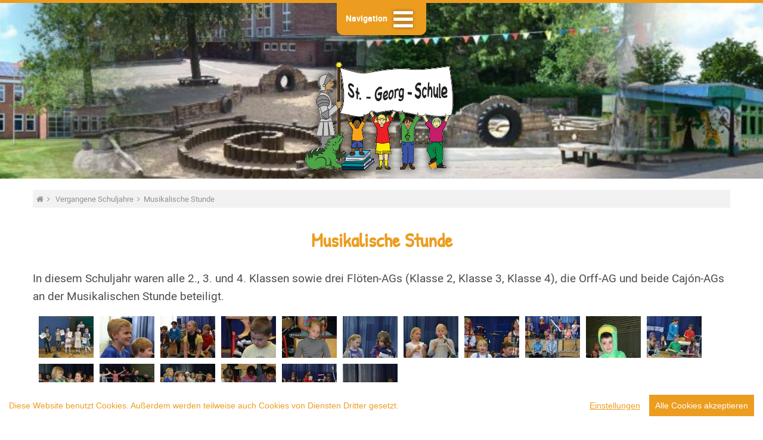

--- FILE ---
content_type: text/html; charset=UTF-8
request_url: https://www.st-georg-schule-heide.de/vergangene-schuljahre/schuljahr-2012-2013/musikalische-stunde.html
body_size: 5741
content:
<!DOCTYPE html>
<html lang="de">
<head>
<meta charset="UTF-8">
<title>Musikalische Stunde - St.-Georg-Schule - Heide</title>
<base href="https://www.st-georg-schule-heide.de/">
<meta name="robots" content="index,follow">
<meta name="description" content="">
<meta name="keywords" content="">
<meta name="generator" content="Contao Open Source CMS">
<link rel="apple-touch-icon" sizes="180x180" href="files/favicon/apple-touch-icon.png">
<link rel="icon" type="image/png" sizes="32x32" href="files/favicon/favicon-32x32.png">
<link rel="icon" type="image/png" sizes="16x16" href="files/favicon/favicon-16x16.png">
<link rel="manifest" href="files/favicon/site.webmanifest">
<link rel="mask-icon" href="files/favicon/safari-pinned-tab.svg" color="#ec9d20">
<link rel="shortcut icon" href="files/favicon/favicon.ico">
<meta name="msapplication-TileColor" content="#ec9d20">
<meta name="msapplication-config" content="files/favicon/browserconfig.xml">
<meta name="theme-color" content="#ffffff">
<meta name="viewport" content="width=device-width, initial-scale=1, maximum-scale=1">
<link rel="stylesheet" href="assets/css/colorbox.min.css,mmenu.css,font-awesome.min.css,fonts.css,founda...-21093642.css">
<!--[if lt IE 9]><script src="assets/html5shiv//html5shiv-printshiv.min.js"></script><![endif]-->
</head>
<body id="top" class="mac chrome blink ch131">
<div id="wrapper">
<header id="header">
<div class="inside">
<a href="https://www.st-georg-schule-heide.de/" class="logo" title="zur Startseite der St.-Georg-Schule">St.-Georg-Schule - Heide</a>
<a class="nav_open show-for-medium" title="Navigation öffnen"><span>Navigation</span><i class="fa fa-bars fa-2x"></i></a>
<a href="#nav_mobile" class="nav_open show-for-small-only" title="Navigation öffnen"><span>Navigation</span><i class="fa fa-bars fa-2x"></i></a>
<div id="slider">
<!-- indexer::stop -->
<div class="mod_pageimage block">
<figure class="image_container">
<img src="assets/images/5/kopfbild-4ccab033.jpg" width="1200" height="181" alt="" title="kopfbild.jpg">
</figure>
</div>
<!-- indexer::continue -->
</div>            </div>
</header>
<div id="container">
<div class="grid-container">
<div id="main">
<div class="inside">
<!-- indexer::stop -->
<div class="mod_breadcrumb nav_path block">
<ul>
<li class="first"><a href="st-georg-schule.html" title="St.-Georg-Schule - Heide">  <i class="fa fa-home"></i> </a><i class="fa fa-angle-right"></i></li>
<li><a href="vergangene-schuljahre.html" title="Vergangene Schuljahre"> Vergangene Schuljahre </a><i class="fa fa-angle-right"></i></li>
<li class="active last">Musikalische Stunde</li>
</ul>
</div>
<!-- indexer::continue -->
<div class="mod_article block" id="article-103">
<div class="ce_text block">
<h1>Musikalische Stunde</h1>
<p>In diesem Schuljahr waren alle 2., 3. und 4. Klassen sowie drei Flöten-AGs (Klasse 2, Klasse 3, Klasse 4), die Orff-AG und beide Cajón-AGs an der Musikalischen Stunde beteiligt.</p>
</div>
<div class="ce_gallery block">
<ul class="cols_4">
<li class="row_0 row_first even col_0 col_first">
<figure class="image_container">
<a href="files/upload/bilder/schuljahre/2012-13/musikalische-stunde/001903.jpg" data-lightbox="lb221">
<img src="assets/images/d/001903-8c7edaa9.jpg" width="92" height="70" alt="">
</a>
</figure>
</li>
<li class="row_0 row_first even col_1">
<figure class="image_container">
<a href="files/upload/bilder/schuljahre/2012-13/musikalische-stunde/005507.jpg" data-lightbox="lb221">
<img src="assets/images/6/005507-ce9c061c.jpg" width="92" height="70" alt="">
</a>
</figure>
</li>
<li class="row_0 row_first even col_2">
<figure class="image_container">
<a href="files/upload/bilder/schuljahre/2012-13/musikalische-stunde/005508.jpg" data-lightbox="lb221">
<img src="assets/images/6/005508-fa5c6f1d.jpg" width="92" height="70" alt="">
</a>
</figure>
</li>
<li class="row_0 row_first even col_3 col_last">
<figure class="image_container">
<a href="files/upload/bilder/schuljahre/2012-13/musikalische-stunde/005509.jpg" data-lightbox="lb221">
<img src="assets/images/5/005509-dd19f057.jpg" width="92" height="70" alt="">
</a>
</figure>
</li>
<li class="row_1 odd col_0 col_first">
<figure class="image_container">
<a href="files/upload/bilder/schuljahre/2012-13/musikalische-stunde/005510.jpg" data-lightbox="lb221">
<img src="assets/images/2/005510-a4e886e6.jpg" width="92" height="70" alt="">
</a>
</figure>
</li>
<li class="row_1 odd col_1">
<figure class="image_container">
<a href="files/upload/bilder/schuljahre/2012-13/musikalische-stunde/005511.jpg" data-lightbox="lb221">
<img src="assets/images/f/005511-49da4a28.jpg" width="92" height="70" alt="">
</a>
</figure>
</li>
<li class="row_1 odd col_2">
<figure class="image_container">
<a href="files/upload/bilder/schuljahre/2012-13/musikalische-stunde/005514.jpg" data-lightbox="lb221">
<img src="assets/images/a/005514-9ca0142a.jpg" width="92" height="70" alt="">
</a>
</figure>
</li>
<li class="row_1 odd col_3 col_last">
<figure class="image_container">
<a href="files/upload/bilder/schuljahre/2012-13/musikalische-stunde/005515.jpg" data-lightbox="lb221">
<img src="assets/images/b/005515-0bc1dcb7.jpg" width="92" height="70" alt="">
</a>
</figure>
</li>
<li class="row_2 even col_0 col_first">
<figure class="image_container">
<a href="files/upload/bilder/schuljahre/2012-13/musikalische-stunde/005516.jpg" data-lightbox="lb221">
<img src="assets/images/2/005516-176dd8d4.jpg" width="92" height="70" alt="">
</a>
</figure>
</li>
<li class="row_2 even col_1">
<figure class="image_container">
<a href="files/upload/bilder/schuljahre/2012-13/musikalische-stunde/005517.jpg" data-lightbox="lb221">
<img src="assets/images/1/005517-7b123f2e.jpg" width="92" height="70" alt="">
</a>
</figure>
</li>
<li class="row_2 even col_2">
<figure class="image_container">
<a href="files/upload/bilder/schuljahre/2012-13/musikalische-stunde/005518.jpg" data-lightbox="lb221">
<img src="assets/images/2/005518-e9ca777a.jpg" width="92" height="70" alt="">
</a>
</figure>
</li>
<li class="row_2 even col_3 col_last">
<figure class="image_container">
<a href="files/upload/bilder/schuljahre/2012-13/musikalische-stunde/005519.jpg" data-lightbox="lb221">
<img src="assets/images/9/005519-1403abf9.jpg" width="92" height="70" alt="">
</a>
</figure>
</li>
<li class="row_3 odd col_0 col_first">
<figure class="image_container">
<a href="files/upload/bilder/schuljahre/2012-13/musikalische-stunde/005520.jpg" data-lightbox="lb221">
<img src="assets/images/7/005520-3ce343ba.jpg" width="92" height="70" alt="">
</a>
</figure>
</li>
<li class="row_3 odd col_1">
<figure class="image_container">
<a href="files/upload/bilder/schuljahre/2012-13/musikalische-stunde/005521.jpg" data-lightbox="lb221">
<img src="assets/images/8/005521-98462511.jpg" width="92" height="70" alt="">
</a>
</figure>
</li>
<li class="row_3 odd col_2">
<figure class="image_container">
<a href="files/upload/bilder/schuljahre/2012-13/musikalische-stunde/005522.jpg" data-lightbox="lb221">
<img src="assets/images/4/005522-f947f345.jpg" width="92" height="70" alt="">
</a>
</figure>
</li>
<li class="row_3 odd col_3 col_last">
<figure class="image_container">
<a href="files/upload/bilder/schuljahre/2012-13/musikalische-stunde/005523.jpg" data-lightbox="lb221">
<img src="assets/images/6/005523-a5525da6.jpg" width="92" height="70" alt="">
</a>
</figure>
</li>
<li class="row_4 row_last even col_0 col_first">
<figure class="image_container">
<a href="files/upload/bilder/schuljahre/2012-13/musikalische-stunde/005525.jpg" data-lightbox="lb221">
<img src="assets/images/c/005525-bdac0b0b.jpg" width="92" height="70" alt="">
</a>
</figure>
</li>
</ul>
</div>
</div>
</div>
</div>
</div>
</div>
<footer id="footer">
<div class="inside">
<div class="grid-container">
<!-- indexer::stop -->
<nav class="mod_navigation nav_sub block">
<h3>Hier finden Sie weitere Informationen:</h3>
<a href="vergangene-schuljahre/schuljahr-2012-2013/musikalische-stunde.html#skipNavigation6" class="invisible">Navigation überspringen</a>
<ul class="level_1">
<li class="first"><a href="vergangene-schuljahre/schuljahr-2023-2024.html" title="Aus dem Schuljahr 2023-2024" class="first">Schuljahr 2023-2024</a></li>
<li><a href="schuljahr22-23.html" title="Aus dem Schuljahr 2022-2023">Schuljahr 2022-2023</a></li>
<li><a href="schuljahr21-22.html" title="Aus dem Schuljahr 2021-2022">Schuljahr 2021-2022</a></li>
<li class="last"><a href="vergangene-schuljahre/schuljahr-2020-2021.html" title="Aus dem Schuljahr 2020-2021" class="last">Schuljahr 2020-2021</a></li>
</ul>
<span id="skipNavigation6" class="invisible"></span>
</nav>
<!-- indexer::continue -->
</div>
<div class="row">
<div class="grid-container">
<!-- indexer::stop -->
<nav class="mod_customnav grid nav_imprint block">
<a href="vergangene-schuljahre/schuljahr-2012-2013/musikalische-stunde.html#skipNavigation2" class="invisible">Navigation überspringen</a>
<ul class="level_1">
<li class="first"><a href="impressum.html" title="Impressum" class="first">Impressum</a></li>
<li class="last"><a href="datenschutz.html" title="Datenschutz" class="last">Datenschutz</a></li>
</ul>
<span id="skipNavigation2" class="invisible"></span>
</nav>
<!-- indexer::continue -->
<div class="grid-x align-center">
<a href="https://www.schleswig-holstein.de/DE/fachinhalte/P/perspektivschulen/perspektivschulen" target="_blank" rel="noopener" title="PerspektivSchule Kurs 2034 – das Startchancen-Programm in Schleswig-Holstein">
<img src="assets/images/a/PSKurs2034_4c_gr-2e31b9a5.png"  width="200" height="77" alt="Perspektivschule">
</a>
</div>
</div>
</div>            </div>
</footer>
<div id="navigation">
<div class="grid-container">
<a class="nav_close" title="Navigation schliessen"><i class="fa fa-times fa-3x"></i></a>
<!-- indexer::stop -->
<nav class="mod_navigation block" id="nav_main">
<a href="vergangene-schuljahre/schuljahr-2012-2013/musikalische-stunde.html#skipNavigation1" class="invisible">Navigation überspringen</a>
<ul class="level_1">
<li class="submenu first"><a href="st-georg-schule.html" title="St.-Georg-Schule" class="submenu first" aria-haspopup="true">St.-Georg-Schule</a>
<ul class="level_2">
<li class="first"><a href="schulrundgang.html" title="Schulrundgang" class="first">Schulrundgang</a></li>
<li><a href="unterrichtszeiten.html" title="Unterrichtszeiten">Unterrichtszeiten</a></li>
<li><a href="offene-ganztagsschule.html" title="Offene Ganztagsschule">Offene Ganztagsschule</a></li>
<li><a href="paedagogisches_leitbild.html" title="Pädagogisches Leitbild">Pädagogisches Leitbild</a></li>
<li><a href="st-georg-schule/fachcurricula.html" title="Fachcurricula">Fachcurricula</a></li>
<li><a href="pr%C3%A4vention.html" title="Präventionsarbeit">Prävention an der St.-Georg-Schule</a></li>
<li><a href="sprachbildung.html" title="Sprachbildung">Sprachbildung</a></li>
<li><a href="schulsozialarbeit.html" title="Schulsozialarbeit">Schulsozialarbeit</a></li>
<li><a href="schulelternbeirat.html" title="Unser Schulelternbeirat">Schulelternbeirat</a></li>
<li><a href="foerderverein.html" title="Förderverein">Förderverein</a></li>
<li class="last"><a href="lehrerserviceb%C3%BCro.html" title="Lehrerservicebüro Dithmarschen" class="last">Wir suchen Lehrer - Lehrerservicebüro</a></li>
</ul>
</li>
<li class="submenu"><a href="schulleben.html" title="Schulleben" class="submenu" aria-haspopup="true">Schulleben</a>
<ul class="level_2">
<li class="first"><a href="einschulung.html" title="Einschulung" class="first">Einschulung</a></li>
<li><a href="fasching.html" title="Fasching">Fasching</a></li>
<li><a href="vogelschiessen.html" title="Vogelschießen">Vogelschießen</a></li>
<li><a href="zusammenarbeit-mit-kirchen.html" title="Zusammenarbeit mit Kirchen">Zusammenarbeit mit Kirchen</a></li>
<li><a href="nimmerland-theater.html" title="Nimmerland Theater">Nimmerland Theater</a></li>
<li><a href="klassenfahrten.html" title="Klassenfahrten">Klassenfahrten</a></li>
<li><a href="bundesjugendspiele.html" title="Bundesjugendspiele">Bundesjugendspiele</a></li>
<li><a href="heider-abendstadtlauf.html" title="Heider Abendstadtlauf">Heider Abendstadtlauf</a></li>
<li><a href="zusammenarbeit-musikschule.html" title="Zusammenarbeit Musikschule">Zusammenarbeit Musikschule</a></li>
<li class="last"><a href="aktivitaeten-der-schulsozialarbeit.html" title="Aktivitäten der Schulsozialarbeit" class="last">Aktivitäten der Schulsozialarbeit</a></li>
</ul>
</li>
<li class="submenu"><a href="aktuelles.html" title="Aktuelles" class="submenu" aria-haspopup="true">Aktuelles</a>
<ul class="level_2">
<li class="first last"><a href="presse.html" title="Presse" class="first last">Presse</a></li>
</ul>
</li>
<li class="submenu"><a href="schuljahr-2024-2025.html" title="Aus dem Schuljahr 2023-2024" class="submenu" aria-haspopup="true">Schuljahr 2024-2025</a>
<ul class="level_2">
<li class="first"><a href="matheolymp24.html" title="Landesfinale der Mathematik-Olympiade" class="first">Mathematik-Olympiade</a></li>
<li><a href="winterwelt24.html" title="Ausflug zur Heider Winterwelt">Ausflug zur Heider Winterwelt</a></li>
<li><a href="bundesjugendspiele25.html" title="Bundesjugendspiele 2025">Bundesjugendspiele</a></li>
<li><a href="einschulung22.html" title="Einschulung">Einschulung</a></li>
<li><a href="ausflugaoeza25.html" title="Ausflug zum AÖZA">Ausflug der 4ten Klasse zum AÖZA</a></li>
<li><a href="laufwunder24-25.html" title="Unser verspäteter Lauftag im März 2025">Unser verspäteter Lauftag im März 2025</a></li>
<li><a href="fahrrad24.html" title="Fahrradprüfung 2024">Fahrradprüfung</a></li>
<li><a href="nimmerland25.html" title="Das Nimmerland-Theater konnte uns endlich wieder besuchen">Nimmerland-Theater</a></li>
<li><a href="musical25.html" title="Musical &#34;Tuischi Pamoja - Eine Freundschaft in der Savanne&#34;">Musical &#34;Tuischi Pamoja&#34;</a></li>
<li class="last"><a href="vogelschie%C3%9Fen25.html" title="Vogelschießen 2025" class="last">Vogelschießen 2025</a></li>
</ul>
</li>
<li class="submenu trail last"><a href="vergangene-schuljahre.html" title="Vergangene Schuljahre" class="submenu trail last" aria-haspopup="true">Vergangene Schuljahre</a>
<ul class="level_2">
<li class="first"><a href="vergangene-schuljahre/schuljahr-2023-2024.html" title="Aus dem Schuljahr 2023-2024" class="first">Schuljahr 2023-2024</a></li>
<li><a href="schuljahr22-23.html" title="Aus dem Schuljahr 2022-2023">Schuljahr 2022-2023</a></li>
<li><a href="schuljahr21-22.html" title="Aus dem Schuljahr 2021-2022">Schuljahr 2021-2022</a></li>
<li class="last"><a href="vergangene-schuljahre/schuljahr-2020-2021.html" title="Aus dem Schuljahr 2020-2021" class="last">Schuljahr 2020-2021</a></li>
</ul>
</li>
</ul>
<span id="skipNavigation1" class="invisible"></span>
</nav>
<!-- indexer::continue -->
</div>
<div class="grid-container">
<!-- indexer::stop -->
<nav class="mod_customnav grid nav_imprint block">
<a href="vergangene-schuljahre/schuljahr-2012-2013/musikalische-stunde.html#skipNavigation2" class="invisible">Navigation überspringen</a>
<ul class="level_1">
<li class="first"><a href="impressum.html" title="Impressum" class="first">Impressum</a></li>
<li class="last"><a href="datenschutz.html" title="Datenschutz" class="last">Datenschutz</a></li>
</ul>
<span id="skipNavigation2" class="invisible"></span>
</nav>
<!-- indexer::continue -->
</div>
<div class="grid-container">
<div id="search">
<div class="mod_search block">
<form action="suche.html" method="get">
<div class="formbody">
<input type="hidden" name="id" value="10">
<label for="ctrl_keywords_10" class="invisible">Suchbegriffe</label>
<div class="input-group">
<span class="input-group-label"><i class="fa fa-search" aria-hidden="true"></i></span>
<input type="search" name="keywords" id="ctrl_keywords_10" placeholder="Suche…" class="text input-group-fiel" value="">
<div class="input-group-button">
<input type="submit" class="button" id="ctrl_submit_10" value="Suchen">
</div>
</div>
</div>
</form>
</div>
</div>
</div>
</div>
<!-- indexer::stop -->
<nav class="mod_navigation block" id="nav_mobile">
<a href="vergangene-schuljahre/schuljahr-2012-2013/musikalische-stunde.html#skipNavigation22" class="invisible">Navigation überspringen</a>
<ul class="level_1">
<li class="submenu first"><a href="st-georg-schule.html" title="St.-Georg-Schule" class="submenu first" aria-haspopup="true" itemprop="url"><span itemprop="name">St.-Georg-Schule</span></a>
<ul class="level_2">
<li class="first"><a href="schulrundgang.html" title="Schulrundgang" class="first" itemprop="url"><span itemprop="name">Schulrundgang</span></a></li>
<li><a href="unterrichtszeiten.html" title="Unterrichtszeiten" itemprop="url"><span itemprop="name">Unterrichtszeiten</span></a></li>
<li><a href="offene-ganztagsschule.html" title="Offene Ganztagsschule" itemprop="url"><span itemprop="name">Offene Ganztagsschule</span></a></li>
<li><a href="paedagogisches_leitbild.html" title="Pädagogisches Leitbild" itemprop="url"><span itemprop="name">Pädagogisches Leitbild</span></a></li>
<li><a href="st-georg-schule/fachcurricula.html" title="Fachcurricula" itemprop="url"><span itemprop="name">Fachcurricula</span></a></li>
<li><a href="pr%C3%A4vention.html" title="Präventionsarbeit" itemprop="url"><span itemprop="name">Prävention an der St.-Georg-Schule</span></a></li>
<li><a href="sprachbildung.html" title="Sprachbildung" itemprop="url"><span itemprop="name">Sprachbildung</span></a></li>
<li><a href="schulsozialarbeit.html" title="Schulsozialarbeit" itemprop="url"><span itemprop="name">Schulsozialarbeit</span></a></li>
<li><a href="schulelternbeirat.html" title="Unser Schulelternbeirat" itemprop="url"><span itemprop="name">Schulelternbeirat</span></a></li>
<li><a href="foerderverein.html" title="Förderverein" itemprop="url"><span itemprop="name">Förderverein</span></a></li>
<li class="last"><a href="lehrerserviceb%C3%BCro.html" title="Lehrerservicebüro Dithmarschen" class="last" itemprop="url"><span itemprop="name">Wir suchen Lehrer - Lehrerservicebüro</span></a></li>
</ul>
</li>
<li class="submenu"><a href="schulleben.html" title="Schulleben" class="submenu" aria-haspopup="true" itemprop="url"><span itemprop="name">Schulleben</span></a>
<ul class="level_2">
<li class="first"><a href="einschulung.html" title="Einschulung" class="first" itemprop="url"><span itemprop="name">Einschulung</span></a></li>
<li><a href="fasching.html" title="Fasching" itemprop="url"><span itemprop="name">Fasching</span></a></li>
<li><a href="vogelschiessen.html" title="Vogelschießen" itemprop="url"><span itemprop="name">Vogelschießen</span></a></li>
<li><a href="zusammenarbeit-mit-kirchen.html" title="Zusammenarbeit mit Kirchen" itemprop="url"><span itemprop="name">Zusammenarbeit mit Kirchen</span></a></li>
<li><a href="nimmerland-theater.html" title="Nimmerland Theater" itemprop="url"><span itemprop="name">Nimmerland Theater</span></a></li>
<li><a href="klassenfahrten.html" title="Klassenfahrten" itemprop="url"><span itemprop="name">Klassenfahrten</span></a></li>
<li><a href="bundesjugendspiele.html" title="Bundesjugendspiele" itemprop="url"><span itemprop="name">Bundesjugendspiele</span></a></li>
<li><a href="heider-abendstadtlauf.html" title="Heider Abendstadtlauf" itemprop="url"><span itemprop="name">Heider Abendstadtlauf</span></a></li>
<li><a href="zusammenarbeit-musikschule.html" title="Zusammenarbeit Musikschule" itemprop="url"><span itemprop="name">Zusammenarbeit Musikschule</span></a></li>
<li class="last"><a href="aktivitaeten-der-schulsozialarbeit.html" title="Aktivitäten der Schulsozialarbeit" class="last" itemprop="url"><span itemprop="name">Aktivitäten der Schulsozialarbeit</span></a></li>
</ul>
</li>
<li class="submenu"><a href="aktuelles.html" title="Aktuelles" class="submenu" aria-haspopup="true" itemprop="url"><span itemprop="name">Aktuelles</span></a>
<ul class="level_2">
<li class="first last"><a href="presse.html" title="Presse" class="first last" itemprop="url"><span itemprop="name">Presse</span></a></li>
</ul>
</li>
<li class="submenu"><a href="schuljahr-2024-2025.html" title="Aus dem Schuljahr 2023-2024" class="submenu" aria-haspopup="true" itemprop="url"><span itemprop="name">Schuljahr 2024-2025</span></a>
<ul class="level_2">
<li class="first"><a href="matheolymp24.html" title="Landesfinale der Mathematik-Olympiade" class="first" itemprop="url"><span itemprop="name">Mathematik-Olympiade</span></a></li>
<li><a href="winterwelt24.html" title="Ausflug zur Heider Winterwelt" itemprop="url"><span itemprop="name">Ausflug zur Heider Winterwelt</span></a></li>
<li><a href="bundesjugendspiele25.html" title="Bundesjugendspiele 2025" itemprop="url"><span itemprop="name">Bundesjugendspiele</span></a></li>
<li><a href="einschulung22.html" title="Einschulung" itemprop="url"><span itemprop="name">Einschulung</span></a></li>
<li><a href="ausflugaoeza25.html" title="Ausflug zum AÖZA" itemprop="url"><span itemprop="name">Ausflug der 4ten Klasse zum AÖZA</span></a></li>
<li><a href="laufwunder24-25.html" title="Unser verspäteter Lauftag im März 2025" itemprop="url"><span itemprop="name">Unser verspäteter Lauftag im März 2025</span></a></li>
<li><a href="fahrrad24.html" title="Fahrradprüfung 2024" itemprop="url"><span itemprop="name">Fahrradprüfung</span></a></li>
<li><a href="nimmerland25.html" title="Das Nimmerland-Theater konnte uns endlich wieder besuchen" itemprop="url"><span itemprop="name">Nimmerland-Theater</span></a></li>
<li><a href="musical25.html" title="Musical &#34;Tuischi Pamoja - Eine Freundschaft in der Savanne&#34;" itemprop="url"><span itemprop="name">Musical &#34;Tuischi Pamoja&#34;</span></a></li>
<li class="last"><a href="vogelschie%C3%9Fen25.html" title="Vogelschießen 2025" class="last" itemprop="url"><span itemprop="name">Vogelschießen 2025</span></a></li>
</ul>
</li>
<li class="submenu trail last"><a href="vergangene-schuljahre.html" title="Vergangene Schuljahre" class="submenu trail last" aria-haspopup="true" itemprop="url"><span itemprop="name">Vergangene Schuljahre</span></a>
<ul class="level_2">
<li class="first"><a href="vergangene-schuljahre/schuljahr-2023-2024.html" title="Aus dem Schuljahr 2023-2024" class="first" itemprop="url"><span itemprop="name">Schuljahr 2023-2024</span></a></li>
<li><a href="schuljahr22-23.html" title="Aus dem Schuljahr 2022-2023" itemprop="url"><span itemprop="name">Schuljahr 2022-2023</span></a></li>
<li><a href="schuljahr21-22.html" title="Aus dem Schuljahr 2021-2022" itemprop="url"><span itemprop="name">Schuljahr 2021-2022</span></a></li>
<li class="last"><a href="vergangene-schuljahre/schuljahr-2020-2021.html" title="Aus dem Schuljahr 2020-2021" class="last" itemprop="url"><span itemprop="name">Schuljahr 2020-2021</span></a></li>
</ul>
</li>
</ul>
<span id="skipNavigation22" class="invisible"></span>
</nav>
<!-- indexer::continue -->
</div>
<script src="assets/js/jquery.min.js,app.js,mmenu.js,cookieconsent.min.js-f4c9957b.js"></script>
<script src="assets/jquery-ui/js/jquery-ui.min.js"></script>
<script>jQuery(function($){$(document).accordion({heightStyle:'content',header:'.toggler',collapsible:!0,active:!1,create:function(event,ui){ui.header.addClass('active');$('.toggler').attr('tabindex',0)},activate:function(event,ui){ui.newHeader.addClass('active');ui.oldHeader.removeClass('active');$('.toggler').attr('tabindex',0)}})})</script>
<script src="assets/colorbox/js/colorbox.min.js?v=1.6.6"></script>
<script>jQuery(function($){$('a[data-lightbox]').map(function(){$(this).colorbox({current:'{current} / {total}',loop:!1,rel:$(this).attr('data-lightbox'),maxWidth:'95%',maxHeight:'95%'})})})</script>
<script>$(function(){$('nav#nav_mobile').mmenu({extensions:["shadow-panels","position-right","pagedim-black"],iconbar:{"use":!0,"top":["<a href='/'><i class='fa fa-home'></i></a>",],"bottom":["<a href='tel:0481-89146'><i class='fa fa-phone'></i></a>","<a href='mailto:&#115;&#x74;&#46;&#x2D;&#103;&#x65;&#111;&#x72;&#103;&#x2D;&#115;&#x63;&#104;&#x75;&#108;&#x65;&#46;&#x68;&#101;&#x69;&#100;&#x65;&#64;&#x73;&#99;&#x68;&#117;&#x6C;&#101;&#x2E;&#108;&#x61;&#110;&#x64;&#115;&#x68;&#46;&#x64;&#101;'><i class='fa fa-envelope'></i></a>"]}})})</script>
<script>window.CookieConsent.init({modalMainTextMoreLink:"https://www.st-georg-schule-heide.de//datenschutz.html",barTimeout:1000,theme:{barColor:'#ffffff',barTextColor:'#ec9d20',barMainButtonColor:'#ec9d20',barMainButtonTextColor:'#fff',modalMainButtonColor:'#7f7f7f',modalMainButtonTextColor:'#FFF',},language:{current:'de',locale:{de:{barMainText:'Diese Website benutzt Cookies. Außerdem werden teilweise auch Cookies von Diensten Dritter gesetzt.',barLinkSetting:'Einstellungen',barBtnAcceptAll:'Alle Cookies akzeptieren',modalMainTitle:'Datenschutz Einstellungen',modalMainText:'Auf unserer Webseite werden nur unbedingt erforderliche Cookies (also nur systembedingte Cookies) gemäß unserer Datenschutzerklärung verwendet. Wenn Sie weiter auf diesen Seiten surfen, erklären Sie sich damit einverstanden. Weitere Infos unter ',modalBtnSave:'Einstellungen speichern',modalBtnAcceptAll:'Alle Cookies akzeptieren',modalAffectedSolutions:'Betroffende Dienste:',learnMore:'Mehr erfahren',on:'An',off:'Aus',}}},categories:{necessary:{needed:!0,wanted:!0,checked:!0,language:{locale:{de:{name:'Notwendige Cookies',description:'Cookies, die zum Betrieb der Seite zwingend notwendig sind (Session Cookies).',}}}}}})</script>
</body>
</html>